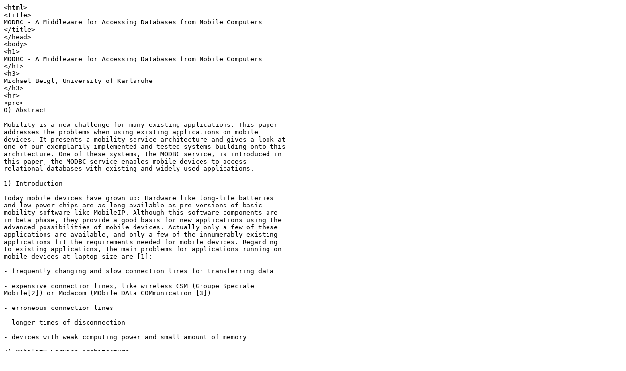

--- FILE ---
content_type: text/x-server-parsed-html
request_url: https://www.ibr.cs.tu-bs.de/users/beigl/publication/34-beigl.html
body_size: 15911
content:
<html>
<title>
MODBC - A Middleware for Accessing Databases from Mobile Computers
</title>
</head>
<body>
<h1>
MODBC - A Middleware for Accessing Databases from Mobile Computers
</h1>
<h3>
Michael Beigl, University of Karlsruhe
</h3>
<hr>
<pre>
0) Abstract

Mobility is a new challenge for many existing applications. This paper
addresses the problems when using existing applications on mobile
devices. It presents a mobility service architecture and gives a look at
one of our exemplarily implemented and tested systems building onto this
architecture. One of these systems, the MODBC service, is introduced in
this paper; the MODBC service enables mobile devices to access
relational databases with existing and widely used applications.

1) Introduction

Today mobile devices have grown up: Hardware like long-life batteries
and low-power chips are as long available as pre-versions of basic
mobility software like MobileIP. Although this software components are
in beta phase, they provide a good basis for new applications using the
advanced possibilities of mobile devices. Actually only a few of these
applications are available, and only a few of the innumerably existing
applications fit the requirements needed for mobile devices. Regarding
to existing applications, the main problems for applications running on
mobile devices at laptop size are [1]:

- frequently changing and slow connection lines for transferring data

- expensive connection lines, like wireless GSM (Groupe Speciale
Mobile[2]) or Modacom (MObile DAta COMmunication [3])

- erroneous connection lines

- longer times of disconnection

- devices with weak computing power and small amount of memory

2) Mobility Service Architecture

We address these problems mentioned above when building a service
architecture for mobile computing scenarios. To verify the usefulness of
the components and the underlying assumptions of our architecture we
implement a system exemplary.

Our first decision was to enhance existing applications and not to build
complete new ones. This decision is based on the following pragmatic
assertions:

- most users want to use applications they are used to from their
desktops on their mobile device

- existing applications will be adopted to the needs of mobile computing
very slow

- most of the parts of an application need not be adopted to fulfill the
needs of mobile computing if underlying layers are adopted

The above mentioned problems could be solved by using enhancements at
OSI layer 3 like MobileIP. But for our application scenarios an adoption
of services at network layer was not sufficient enough. E.g. semantic
information is needed for efficient transmission of data, which is not
available at this layer. Because of the high cost of data transmission
an inefficient transmission of data is not tolerable in mobile
computing.

2.1) Mobility Services

The above conditions are best fulfilled when adopting middleware for
mobile needs [4]. We do this by replacing existing services (or better:
service drivers) with enhanced ones. This mobility services are offering
the same APIs to the application side as the original services. Only the
functionality to the lower layers is enhanced and the services could use
upgraded implementations in network protocols like MobileIP. An
additional advantage of this implementation is, that mobile services
shield the applications from changes at these lower layer protocols.
These functionality's are collected in our architecture model under the
term Special Mobility Services (SMS).

Additional to these functions there are mobility enabling functions that
belong to all middleware services. Mobility enabling functions could be
used by the SMS modules or by special mobility enhanced applications. We
group these functions under the term Common Mobility Services (CMS). An
example for such a service is the connection management services. The
connection manager protects the user from unexpected line disruption and
looks for available lines, choosing the optimal (in the sense of the
user) one for transmission.

The third class of functions belongs to services that need an
interaction with the user, e.g. to configure behaviour for different
classes of mobility scenarios. New applications could configure these
parameters directly. We call these services Management Mobility Services
(MMS).

A sketch of the architecture could be drawn as follows: Think of SMS,
CMS and MMS as building blocks, where upon the SMS and CMS Services the
applications are layered, and under SMS, CMS and MMS the
operating-system building block with the network and transport protocol
is settled. The advantage of grouping the services in classes is the
possibility to reuse the developed CMS and MMS components for other
mobility services.

2.2) Basic Tasks of the Middleware

The basic tasks of middleware are derived from the basic requirements of
mobile computing [5]. These requirements are stability, awareness of
changing bandwidth and costs, integration into familiar environment,
security, extendibility and scalability. From these requirements we can
derive several tasks for a mobile system:

- Connection management: checking for the availability of lines,
automatically selecting the best suited one

- line parameter management: comparing the cost of data transmission
with given requirements and providing a set of alternative strategies

- caching and replication: copying data onto the mobile device,
providing strategies for inconsistencies and enabling disconnected work

- authentication and encryption

- accounting: negotiating the costs of the usage of resources in foreign
domains

- profiling: adapting the system onto the needs and habits of the user

- scaleable service e.g. for video/audio/graphics

To fulfill these requirements we need some services from the underlying
layers as:

- Localisation management

- Quality of Service parameters

2.3) Scenario

The scenario consists of a minimum of 3 stations where the data are
processed [1]. The first one is the original server, where the data are
coming from. This server is called backend in our term. The second one
is the mobile enabling server, called relay, which converts data before
sending to the client. The relay also offers additional features for
mobile clients. Clients are called frontend in our scenario. Both the
backend and the relay could, but need not be executed at the same
machine. At the way to the frontend there could be other relays
processing the data. As [6] shows, it was profitable to have one at each
access point to the (wireless) network that the client uses. This
strategy decouples the wireless and wired lines and could therefore
speed up the communication, avoiding retransmission of lost or damaged
packets over the whole distance from the backend to the frontend.
Because wireless lines are very erroneous it is an improvement to resend
the packets only over the wireless line in an error case. If
additionally installing the backend and relay part at the same machine,
we could take advantage of the minimised protocol and the on-line
compression we implemented in our CMS: Most service protocols are not
optimised to minimise data to transmit but to minimise the effort of
writing such middleware drivers. To overcome the inefficiency of sending
too much data we do not encapsulate the packets from the middleware
driver, but translate them before sending over wireless lines to reduce
the amount of data to send.

3) Mobile Open Database Connectivity

ODBC [7] defines a standardised method for accessing databases and is
based on a client/server model. ODBC is proposed to be a X/Open standard
[8] to which almost all database vendors and database front-end vendors
do commit. Also many popular applications could access databases through
ODBC, among them spreadsheets like EXCEL or wordprocessors like
Wordperfect. ODBC defines an Application Programming Interface (API).
With the ODBC API an ODBC driver could be accessed from an application.
This driver transmits the data it got from the application with the help
of a proprietary network protocol, which is specific for a database
vendor to the database server and vice versa.

This ODBC service driver should be enhanced to fit the needs of mobile
computing; we call this driver Mobile ODBC (MODBC). In the following,
special realisation issues are explained to clarify the functionality
and implementation issues of MODBC.

3.1) Realising Reliability and Connection Management

As mentioned above, the connection manager protects from unexpected line
disruption by watching the actual connection to be available. After a
line disruption the manager tries to reconnect according to the
connection list. In this list the available connections are sorted at
the users need, e.g. according to the transmission costs or according to
speed. The reconnection is done transparently to the application and the
user. Also disruptions during data transmission are handled without loss
of data or crashing the system. Existing applications make many
assertions to parameters of the underlying services, e.g. according to
response-time. As a result, preventing the application (or the whole
system) from crashing was very difficult to realise. This points to one
of the major problems when building mobile applications using existing
components: Today's applications make assumptions that are not
appropriate in a mobile computing environment.

3.2) Realising Cache

Caching is a central feature for weak connected devices. As shown above,
a general underlying caching mechanism at the transport layer isn't as
effective as a middleware caching mechanism. A middleware level driver
is aware of some of the structure of the data. This information could be
used for efficient implementing a caching mechanism well adopted to the
needs in mobile computing scenarios. We could avoid retransmission of
previously transmitted data even if the data packets are different. E.g.
a network level cache does not know that two transmitted packets contain
the same data and only the sequence number has increased. As shown in
[9][10], caching mechanisms for database applications could be very
complex: In a database system the place intended to store data is the
database server itself. Thus implementing a appropriate caching
mechanism for mobile devices isn't as simple as in other cases like
writing a disk cache. Care should be taken choosing the convenient
mechanism for use in a mobile system.

After testing with different caching mechanisms we choose a relative
simple caching method, that takes benefit from the ODBC capabilities the
system has access to. This realisation is adopted to the computing power
restrictions of mobile computers. Basis of the system is an identifier,
that will be computed for all data that are cache candidates, on the
basis of their binary representation. The unit of a cache are single
data fields. As the method how to compute the identifier we choose the
CRC Method with conflict resolution through the server.  With this
method we minimise the load on the client and lay some of the effort to
the server. The cache is designed as a read-only cache where write
requests are passed through to the database server.

3.3) Realising Replication

As above for the caching mechanism, we choose a very simple method for
replication. To begin the replication, pre-defined tables or parts of
tables are copied to the client. The selection of the tables could be
done by the user (manual mode) or by MODBC through automatically copying
the tables previously accessed by the user at disconnection time. These
data could optionally be blocked on the server. At this time the
original state of the checked out data is stored. When disconnected, the
user works with the replicated data as with remote data previously. The
order of the data is the same as on the server: we use the same keys the
database server uses. When checking in, we compare the actual client
state, the actual server state and the original state. When determining
a conflict, we rely on the user for resolving the conflict.

3.4) Realising Compression

Actually we concentrate our work on lossy compression of pictures
according to the users predefined needs. The user profile contains the
wanted minimum quality level for pictures or the maximum transfer time.
The transfer time was estimated from the previous transferred data or we
get the Quality of Service parameter from the underlying layers.
Actually we compress only pictures in Jpeg format. A lossless
compression of other elements e.g. text seems not to be useful in our
scenarios: Most dial-up networks use PPP with integrated Lempel-Ziv
compression and many wireless cards contain hardware compression chips
based on similar operations. This compression ratio could not be
improved when using devices with low computing power and is therefore
sufficient for our purpose.

3.5) Measurements and experience

Mobile ODBC shows a way how to enhance an existing class of applications
for mobile computing needs through a simple exchange of a middleware
driver. We have implemented a MODBC driver that covers some important,
but not all ODBC API's. As a result some applications, like MS-Access or
Execl, which use only a subset of the ODBC API's run with our system;
other ODBC enabled applications may or may not run with MODBC depending
on the ODBC API calls they need. We have ascertained through
measurements with Mobile ODBC saving expensive and rare resources like
amount of transmitted data up to a factor of 1:10 and transmission time
in switched networks like GSM up to a factor of 1:2 compared to the
original service driver is possible. We could also show that recovery
from line disruption could be handled without notifying the user or
application on the basis of predefined user preferences. It is typical
for mobile work, that data will rather be read than written or changed
by the user. Thus a conflict resolution for replicated data is seldom
needed in our experience.

4) Conclusion

With the proposed architecture we have shown a way to adopt existing
applications to the needs in mobile computing. We do this adoption by
enhancing middleware the application uses. The usability of our
architecture could be shown by a first implementation, the Mobile ODBC.

Additionally to MODBC we have developed a Mobile WWW driver, that covers
a similaar functionality as MODBC; the architectural design allows us to
reuse the MMS and CMS components. Because of ODBCs complexity we will
discontinue development on MODBC and focus our work to the less complex
Mobile WWW. Our actual work focuses adaptive lossy compression methods
and integration of PDAs in existing and new application environments.

[1] R. Rudisch, M. Beigl, System support for mobile computing, 
    Comput.& Graphics, Vol. 20, No. 5, 1996
[2] A. Mann, Der GSM-Standard. Grundlage fuer europaeische Mobilfunknetze,
    Informatik Spektrum 14, 1991
[3] T. Kautz, B. Mielke, Alles ueber MODACOM. Franzis Verlag, 1993
[4] J. Jonson, Middleware makes wirless WAN Magic. Data Communications 3, 1995
[5] A.Schill, B.Bellmann, et al., System support for mobile distributed 
    computing applications. In IEEE SDNA Workshop, Vancouver, 1995
[6] A.Bakre, B.Badrinath, I_TCP: indirect TCP for mobile hosts. Technical
    Report DCS-TR-314, Rutgers University, 1994
[7] Open Database Connectivity Software Development Kit Programmers Reference,
    Microsoft, 1994
[8] SQL Call Level Interface, X/Open,  Document No C451
[9] Klaus Elhard, Das Datenbank-Cache: Entwurfsprinzipien, Algorithmen, 
    Eigenschaften, Technische Universitaet Muenchen, Dissertation, 1982
[10]A.Kemper, M.Wallrath, M.Duerr, K.Kuespert, V.Linnemann, An Object Cache
    Interface for complex Object engineering Databases, Technical Report,
    IBM Germany Heidelberg, 1989
</pre>
<hr>
</body>
</html>

